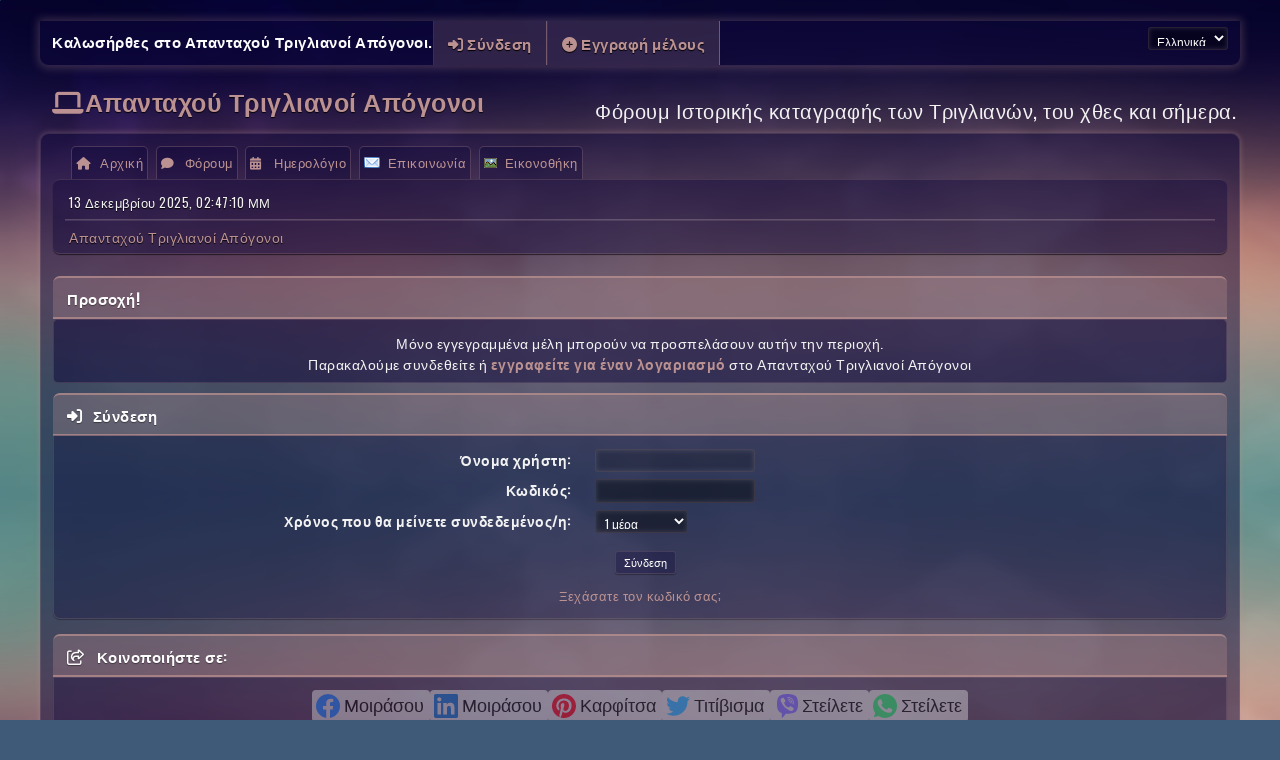

--- FILE ---
content_type: text/html; charset=UTF-8
request_url: https://triglianoi.gr/index.php?PHPSESSID=f889837a4c4b8ffb6ad85bf6d2adfd9b&action=profile;u=1136
body_size: 5319
content:
<!-- Google tag (gtag.js) -->
<script async src="https://www.googletagmanager.com/gtag/js?id=G-78JRVZRR7F"></script>
<script>
  window.dataLayer = window.dataLayer || [];
  function gtag(){dataLayer.push(arguments);}
  gtag('js', new Date());

  gtag('config', 'G-78JRVZRR7F');
</script>
﻿<!DOCTYPE html>
<html lang="el-GR">
<head>
	<meta charset="UTF-8">
	<link rel="preconnect" href="//cdn.jsdelivr.net">
	<link rel="preload" href="https://cdn.jsdelivr.net/npm/&#64;fortawesome/fontawesome-free&#64;6/css/all.min.css" as="style" onload="this.onload=null;this.rel='stylesheet'">
	<link rel="preload" href="https://cdn.jsdelivr.net/npm/@fancyapps/ui@4/dist/fancybox.css" as="style" onload="this.onload=null;this.rel='stylesheet'">
	<link rel="stylesheet" href="https://www.triglianoi.gr/Themes/Aurora_1/css/minified_96e93e48d9374c8019dd5b9b1f8229a2.css?smf216_1752240188">
	<link rel="stylesheet" href="https://cdn.jsdelivr.net/npm/@fancyapps/ui@4/dist/fancybox.css">
	<link rel="stylesheet" href="https://www.triglianoi.gr/Themes/Aurora_1/css/custom.css?smf216_1752240188">
	<link rel="stylesheet" href="https://use.fontawesome.com/releases/v6.4.0/css/all.css">
	<style>
	img.avatar { max-width: 100px !important; max-height: 100px !important; }
	
	.postarea .bbc_img, .list_posts .bbc_img, .post .inner .bbc_img, form#reported_posts .bbc_img, #preview_body .bbc_img { max-width: min(100%,450px); }
	
	.postarea .bbc_img, .list_posts .bbc_img, .post .inner .bbc_img, form#reported_posts .bbc_img, #preview_body .bbc_img { max-height: 550px; }
	
	</style>
	<script>
		var smf_theme_url = "https://www.triglianoi.gr/Themes/Aurora_1";
		var smf_default_theme_url = "https://www.triglianoi.gr/Themes/default";
		var smf_images_url = "https://www.triglianoi.gr/Themes/Aurora_1/images";
		var smf_smileys_url = "https://www.triglianoi.gr/Smileys";
		var smf_smiley_sets = "default,classic,aaron,akyhne,fugue,alienine";
		var smf_smiley_sets_default = "classic";
		var smf_avatars_url = "https://www.triglianoi.gr/avatars";
		var smf_scripturl = "https://www.triglianoi.gr/index.php?PHPSESSID=f889837a4c4b8ffb6ad85bf6d2adfd9b&amp;";
		var smf_iso_case_folding = false;
		var smf_charset = "UTF-8";
		var smf_session_id = "d0ffa9d31a0149e9150201dd9f6d1dc5";
		var smf_session_var = "cab5a511";
		var smf_member_id = 0;
		var ajax_notification_text = 'Φόρτωση...';
		var help_popup_heading_text = 'Λίγο χαμένος; ΑΣΕ με να εξηγήσω:';
		var banned_text = 'Λυπούμαστε επισκέπτης, έχετε αποκλειστεί από αυτό το φόρουμ!';
		var smf_txt_expand = 'Επέκταση';
		var smf_txt_shrink = 'Συρρίκνωση';
		var smf_collapseAlt = 'Απόκρυψη';
		var smf_expandAlt = 'Εμφάνιση';
		var smf_quote_expand = false;
		var allow_xhjr_credentials = false;
	</script>
	<script src="https://www.triglianoi.gr/Themes/default/scripts/jquery-3.6.3.min.js"></script>
	<script src="https://cdn.jsdelivr.net/npm/@fancyapps/ui@4/dist/fancybox.umd.js" defer></script>
	<script src="https://www.triglianoi.gr/Themes/Aurora_1/scripts/minified_23350f993600445348d330f61ba68f3d.js?smf216_1752240188"></script>
	<script src="https://www.triglianoi.gr/Themes/Aurora_1/scripts/minified_5798d94db1953b6176bd0d02518180c5.js?smf216_1752240188" defer></script>
	<script>
	var smf_you_sure ='Σίγουρα θέλετε να το κάνετε αυτό;';
	</script>
	<title>Σύνδεση</title>
	<meta name="viewport" content="width=device-width, initial-scale=1">
	<meta property="og:site_name" content="Απανταχού Τριγλιανοί Απόγονοι">
	<meta property="og:title" content="Σύνδεση">
	<meta name="keywords" content="Μετανάστευση από Τρίγλια, Απογόνους Τριγλιανών, Ιστορικές φωτογραφίες, Τρίγλιας, Τριγλιανά νέα, Φόρουμ Τριγλιανών, Τρίγλια, Τριγλιανοί Απόγονοι, Πολιτιστική κληρονομιά,  Ιστορία Τρίγλιας, Τριγλιανές οικογένειες, ">
	<meta property="og:description" content="Σύνδεση">
	<meta name="description" content="Σύνδεση">
	<meta name="theme-color" content="#557EA0">
	<meta name="robots" content="noindex">
		<link rel="stylesheet" href="https://fonts.googleapis.com/css?family=Oswald">
	<link rel="help" href="https://www.triglianoi.gr/index.php?PHPSESSID=f889837a4c4b8ffb6ad85bf6d2adfd9b&amp;action=help">
	<link rel="contents" href="https://www.triglianoi.gr/index.php?PHPSESSID=f889837a4c4b8ffb6ad85bf6d2adfd9b&amp;">
	<link rel="alternate" type="application/rss+xml" title="Απανταχού Τριγλιανοί Απόγονοι - RSS" href="https://www.triglianoi.gr/index.php?PHPSESSID=f889837a4c4b8ffb6ad85bf6d2adfd9b&amp;action=.xml;type=rss2">
	<link rel="alternate" type="application/atom+xml" title="Απανταχού Τριγλιανοί Απόγονοι - Atom" href="https://www.triglianoi.gr/index.php?PHPSESSID=f889837a4c4b8ffb6ad85bf6d2adfd9b&amp;action=.xml;type=atom">
</head>
<body id="chrome" class="action_profile">
<div id="footerfix">
	<div id="top_section">
		<div class="inner_wrap">
			<ul class="floatleft" id="top_info">
				<li class="welcome">
					Καλωσήρθες στο <strong>Απανταχού Τριγλιανοί Απόγονοι</strong>.
				</li>
				<li class="button_login">
					<a href="https://www.triglianoi.gr/index.php?PHPSESSID=f889837a4c4b8ffb6ad85bf6d2adfd9b&amp;action=login" class="open" onclick="return reqOverlayDiv(this.href, 'Σύνδεση', 'login');">
						<span class="main_icons login"></span>
						<span class="textmenu">Σύνδεση</span>
					</a>
				</li>
				<li class="button_signup">
					<a href="https://www.triglianoi.gr/index.php?PHPSESSID=f889837a4c4b8ffb6ad85bf6d2adfd9b&amp;action=signup" class="open">
						<span class="main_icons regcenter"></span>
						<span class="textmenu">Εγγραφή μέλους</span>
					</a>
				</li>
			</ul>
			<form id="languages_form" method="get" class="floatright">
				<select id="language_select" name="language" onchange="this.form.submit()">
					<option value="english">English</option>
					<option value="greek" selected="selected">Ελληνικά</option>
				</select>
				<noscript>
					<input type="submit" value="ΟΚ">
				</noscript>
			</form>
		</div><!-- .inner_wrap -->
	</div><!-- #top_section -->
	<div id="header">
		<h1 class="forumtitle"><i class="fa-solid fa-laptop"></i><a id="top" href="https://www.triglianoi.gr/index.php?PHPSESSID=f889837a4c4b8ffb6ad85bf6d2adfd9b&amp;">Απανταχού Τριγλιανοί Απόγονοι</a>
		</h1>
		<div id="siteslogan">Φόρουμ Ιστορικής καταγραφής των Τριγλιανών, του χθες και σήμερα.</div>
	</div>
	<div id="wrapper">
		<div id="upper_section">
			<div id="inner_section">
				<a class="menu_icon mobile_user_menu"></a>
				<div id="main_menu">
					<div id="mobile_user_menu" class="popup_container">
						<div class="popup_window description">
							<div class="popup_heading">Κύριο μενού
								<a href="javascript:void(0);" class="main_icons hide_popup"></a>
							</div>
							
					<ul class="dropmenu menu_nav">
						<li class="button_portal">
							<a href="https://www.triglianoi.gr/index.php?PHPSESSID=f889837a4c4b8ffb6ad85bf6d2adfd9b&amp;">
								<span class="main_icons home"></span><span class="textmenu">Αρχική</span>
							</a>
						</li>
						<li class="button_home">
							<a href="https://www.triglianoi.gr/index.php?PHPSESSID=f889837a4c4b8ffb6ad85bf6d2adfd9b&amp;action=forum">
								<span class="main_icons im_on"></span><span class="textmenu">Φόρουμ</span>
							</a>
						</li>
						<li class="button_calendar">
							<a href="https://www.triglianoi.gr/index.php?PHPSESSID=f889837a4c4b8ffb6ad85bf6d2adfd9b&amp;action=calendar">
								<span class="main_icons calendar"></span><span class="textmenu">Ημερολόγιο</span>
							</a>
						</li>
						<li class="button_contact">
							<a href="https://www.triglianoi.gr/index.php?PHPSESSID=f889837a4c4b8ffb6ad85bf6d2adfd9b&amp;action=contact">
								<img src="https://www.triglianoi.gr/Themes/default/images/contact.png" alt=""><span class="textmenu">Επικοινωνία</span>
							</a>
						</li>
						<li class="button_gallery subsections">
							<a href="https://www.triglianoi.gr/index.php?PHPSESSID=f889837a4c4b8ffb6ad85bf6d2adfd9b&amp;action=gallery">
								<img src="https://www.triglianoi.gr/Themes/default/images/gallery.png" alt=""><span class="textmenu">Εικονοθήκη</span>
							</a>
							<ul>
								<li>
									<a href="https://www.triglianoi.gr/index.php?PHPSESSID=f889837a4c4b8ffb6ad85bf6d2adfd9b&amp;action=gallery;sa=search">
										Αναζήτηση
									</a>
								</li>
								<li>
									<a href="https://www.triglianoi.gr/index.php?PHPSESSID=f889837a4c4b8ffb6ad85bf6d2adfd9b&amp;action=gallery;sa=stats">
										Στατιστικά
									</a>
								</li>
							</ul>
						</li>
					</ul><!-- .menu_nav -->
						</div>
					</div>
				</div>
				<div id="inner_wrap" class="hide_720">
					<div class="user">
						<time datetime="2025-12-13T12:47:10Z">13 Δεκεμβρίου 2025, 02:47:10 ΜΜ</time>
					</div>
					<hr class="clear">
				<div class="navigate_section">
					<ul>
						<li class="last">
							<a href="https://www.triglianoi.gr/index.php?PHPSESSID=f889837a4c4b8ffb6ad85bf6d2adfd9b&amp;"><span>Απανταχού Τριγλιανοί Απόγονοι</span></a>
						</li>
					</ul>
				</div><!-- .navigate_section -->
				</div>
			</div><!-- #inner_section -->
		</div><!-- #upper_section -->
		<div id="content_section">
			<div id="main_content_section">
	<div id="lp_layout">
		<div class="row">
			<div class="col-xs">
				<div>
				<div class="row">
					<div class="col-xs noup">
	<form action="https://www.triglianoi.gr/index.php?PHPSESSID=f889837a4c4b8ffb6ad85bf6d2adfd9b&amp;action=login2" method="post" accept-charset="UTF-8" name="frmLogin" id="frmLogin">
		<div class="login">
			<div class="cat_bar">
				<h3 class="catbg">Προσοχή!</h3>
			</div>
			<p class="information centertext">
				Μόνο εγγεγραμμένα μέλη μπορούν να προσπελάσουν αυτήν την περιοχή.<br>Παρακαλούμε συνδεθείτε ή <a href="https://www.triglianoi.gr/index.php?PHPSESSID=f889837a4c4b8ffb6ad85bf6d2adfd9b&amp;action=signup">εγγραφείτε για έναν λογαριασμό</a> στο Απανταχού Τριγλιανοί Απόγονοι
			<div class="cat_bar">
				<h3 class="catbg">
					<span class="main_icons login"></span> Σύνδεση
				</h3>
			</div>
			<div class="roundframe">
				<dl>
					<dt>Όνομα χρήστη:</dt>
					<dd><input type="text" name="user" size="20"></dd>
					<dt>Κωδικός:</dt>
					<dd><input type="password" name="passwrd" size="20"></dd>
					<dt>Χρόνος που θα μείνετε συνδεδεμένος/η:</dt>
					<dd>
							<select name="cookielength" id="cookielength">
								<option value="3153600">Χωρίς όριο</option>
								<option value="60">1 ώρα</option>
								<option value="1440" selected>1 μέρα</option>
								<option value="10080">1 εβδομάδα</option>
								<option value="43200">1 μήνας</option>
							</select>
					</dd>
				</dl>
				<p class="centertext">
					<input type="submit" value="Σύνδεση" class="button">
				</p>
				<p class="centertext smalltext">
					<a href="https://www.triglianoi.gr/index.php?PHPSESSID=f889837a4c4b8ffb6ad85bf6d2adfd9b&amp;action=reminder">Ξεχάσατε τον κωδικό σας;</a>
				</p>
			</div>
			<input type="hidden" name="cab5a511" value="d0ffa9d31a0149e9150201dd9f6d1dc5">
			<input type="hidden" name="f366e53" value="6c00a9d03a856c88bef4373fee97af91">
		</div><!-- .login -->
	</form>
	<script>
		document.forms.frmLogin.user.focus();
	</script>
					</div>
				</div>
				</div>
			</div>
		</div>
				<div class="row between-xs">
					<div class="col-xs-12" data-panel="footer">
			<aside id="block_5" class="block_likely"><div class="cat_bar"><h3 class="catbg"><i class="far fa-share-square" aria-hidden="true"></i> &Kappa;&omicron;&iota;&nu;&omicron;&pi;&omicron;&iota;ή&sigma;&tau;&epsilon; &sigma;&epsilon;:</h3></div><div class="roundframe noup"><div class="centertext likely_links"><div class="likely likely-big"><div class="facebook" tabindex="0" role="link" aria-label="Μοιράσου">Μοιράσου</div><div class="linkedin" tabindex="0" role="link" aria-label="Μοιράσου">Μοιράσου</div><div class="pinterest" tabindex="0" role="link" aria-label="Καρφίτσα">Καρφίτσα</div><div class="twitter" tabindex="0" role="link" aria-label="Τιτίβισμα">Τιτίβισμα</div><div class="viber" tabindex="0" role="link" aria-label="Στείλετε">Στείλετε</div><div class="whatsapp" tabindex="0" role="link" aria-label="Στείλετε">Στείλετε</div></div></div></div>
			</aside>
			<aside id="block_65" class="block_translator"><div class="cat_bar"><h3 class="catbg"><i class="fas fa-language" aria-hidden="true"></i> </h3></div><div class="roundframe noup"><div id="google_translate_element65" class="centertext noup"></div><script src="https://translate.google.com/translate_a/element.js?cb=googleTranslateElementInit"></script><script>
			    function googleTranslateElementInit() {
			        new google.translate.TranslateElement({
			            pageLanguage: "gr"
			        }, "google_translate_element65");
			    }
			</script></div>
			</aside>
					</div>
				</div>
	</div>
			</div><!-- #main_content_section -->
		</div><!-- #content_section -->
	</div><!-- #wrapper -->
</div><!-- #footerfix -->
	<div id="footer">
		<div class="inner_wrap">
		<ul>
			<li class="floatright"><a href="https://www.triglianoi.gr/index.php?PHPSESSID=f889837a4c4b8ffb6ad85bf6d2adfd9b&amp;action=help">Βοήθεια</a> | <a href="https://www.triglianoi.gr/index.php?PHPSESSID=f889837a4c4b8ffb6ad85bf6d2adfd9b&amp;action=agreement">Όροι και Κανόνες</a> | <a onclick="scrollTopAnimated(10)"  href="">Πάνω &#9650;</a></li>
			<li class="copyright"><a href="https://www.triglianoi.gr/index.php?PHPSESSID=f889837a4c4b8ffb6ad85bf6d2adfd9b&amp;action=credits" title="License" target="_blank" rel="noopener">SMF 2.1.6 &copy; 2025</a>, <a href="https://www.simplemachines.org" title="Simple Machines" target="_blank" class="new_win">Simple Machines</a><br /><a href="https://www.createaforum.com" target="_blank">Simple Audio Video Embedder</a>
			<div class="themecopyright"><a href="https://www.simplemachines.org/community/index.php?action=profile;u=218416">Aurora SMF Theme Made By : TwitchisMental</a></div>
			</li>
		</ul>
		</div>
	</div><!-- #footer -->
<script>
window.addEventListener("DOMContentLoaded", function() {
	function triggerCron()
	{
		$.get('https://www.triglianoi.gr' + "/cron.php?ts=1765630020");
	}
	window.setTimeout(triggerCron, 1);
		Fancybox.bind("[data-fancybox]", {
			Toolbar: {
				display: [
					{ id: "prev", position: "center" },
					{ id: "counter", position: "center" },
					{ id: "next", position: "center" },
					"zoom",
					"slideshow",
					"fullscreen",
					"thumbs",
					"close",
				],
			},
			l10n: {
				CLOSE: "Κλείσιμο",
				NEXT: "Επόμενο",
				PREV: "Προηγούμενο",
				MODAL: "Μπορείτε να κλείσετε αυτό το περιεχόμενο με το κλειδί ESC",
				ERROR: "Κάτι πήγε στραβά, δοκιμάστε ξανά αργότερα",
				IMAGE_ERROR: "Η εικόνα δεν βρέθηκε",
				ELEMENT_NOT_FOUND: "Το στοιχείο HTML δεν βρέθηκε",
				AJAX_NOT_FOUND: "Σφάλμα κατά τη φόρτωση του AJAX: Δεν βρέθηκε",
				AJAX_FORBIDDEN: "Σφάλμα κατά τη φόρτωση του AJAX: Απαγορευμένο",
				IFRAME_ERROR: "Σφάλμα κατά τη φόρτωση της σελίδας",
				TOGGLE_ZOOM: "Εναλλαγή επιπέδου ζουμ",
				TOGGLE_THUMBS: "Εναλλαγή μικρογραφιών",
				TOGGLE_SLIDESHOW: "Εναλλαγή παρουσίασης",
				TOGGLE_FULLSCREEN: "Εναλλαγή λειτουργίας πλήρους οθόνης",
				DOWNLOAD: "Κατεβάστε"
			}
		});
		if (typeof linkImages === "undefined") {
			let linkImages = document.querySelectorAll("a.bbc_link");
			linkImages && linkImages.forEach(function (item) {
				if (! item.textContent) {
					let imgLink = item.nextElementSibling;
					if (imgLink) {
						imgLink.classList.add("bbc_link");
						imgLink.removeAttribute("data-fancybox");
						imgLink.setAttribute("href", item.getAttribute("href"));
						imgLink.setAttribute("target", "_blank");
						item.parentNode.removeChild(item);
					}
				}
			});
		}
});
</script>
</body>
</html>

--- FILE ---
content_type: text/css
request_url: https://www.triglianoi.gr/Themes/Aurora_1/css/custom.css?smf216_1752240188
body_size: 8862
content:
body {
	background: #060233 url(../images/custom/background.png);
	font: 88%/150% "Oswald", "Segoe UI", "Helvetica Neue", "Nimbus Sans L", Arial, "Liberation Sans", sans-serif;
	color: rgb(242,242,242);
	background-size: cover;
    background-repeat: no-repeat;
	letter-spacing: 0.5px;
}

::selection {
  text-shadow: none;
  background: rgba(153, 212, 255, 0.3);
  color: rgba(0, 0, 0, 0.6);
}

a, a:visited {
	color: rgb(187, 146, 145);
}

h1, h2, h3, h4, h5, h6 {
    font-size: 1em;
    color: #eee;
}

strong, .strong {
    font-weight: bold;
    color: rgba(187, 146, 145, 0.4);
}

hr {
    border: none;
    margin: 12px 0;
    height: 2px;
    background: rgba(255,255,255,0.1);
    box-shadow: 0 1px 0 rgba(187, 146, 145, 0.2) inset;
}

input, button, select, textarea {
    color: #fcfcfc;
    font: 83.33%/150% "Oswald", "Segoe UI", "Helvetica Neue", "Nimbus Sans L", Arial, "Liberation Sans", sans-serif;
    background: rgba(0,0,0, 0.4);
    outline: none;
    border: 1px solid rgba(187, 146, 145, 0.2);
    vertical-align: middle;
    border-radius: 3px;
    box-shadow: 0px 0px 4px 1px rgba(255,255,255,0.1) inset;
    padding: 0.3em 0.4em;
}

input:hover, textarea:hover, button:hover, select:hover {
    outline: none;
    border: 1px solid rgba(187, 146, 145, 0.2);
	 background:rgba(0,0,0, 0.2);
}

input:focus, textarea:focus, button:focus, select:focus {
    outline: none;
    border: 1px solid rgba(187, 146, 145, 0.2);
	 background:rgba(0,0,0, 0.2);
}

select option {
    padding: 0 4px;
    background: rgba(13, 6, 58, 1);
    margin: 0;
}

select option:hover {
    padding: 0 4px;
    background: rgba(13, 6, 58, 0.5);
    margin: 0;
}

select option:focus {
    padding: 0 4px;
    background: rgba(13, 6, 58, 0.5);
    margin: 0;
}
fieldset legend {
    font-weight: bold;
    color: rgb(255,255,255);
    box-shadow: none;
    border: none;
    text-shadow: 0 1px 1px rgba(0,0,0,0.4);
}

fieldset.admin_group legend {
	background: #eaf1f4;
	border: 1px solid #cacdd3;
	padding: 1px 5px;
	border-radius: 3px;
	background: rgba(187, 146, 145, 0.3);
	border-top: 2px solid rgba(187, 146, 145,0.7);
	border-bottom: 2px solid rgba(187, 146, 145,0.7);
}
.dropmenu li ul, .top_menu, .dropmenu li li:hover, .button, .dropmenu li li:hover > a, .dropmenu li li a:focus, .dropmenu li li a:hover, #top_section, .quickbuttons > li, .quickbuttons li ul, .quickbuttons li ul li a:hover, .quickbuttons ul li a:focus, .inline_mod_check, .popup_window, #inner_section, .post_options ul, .post_options ul a:hover, .post_options ul a:focus, .notify_dropdown a:hover, .notify_dropdown a:focus {
    background: rgba(0,0,0,0.4);
}

/*Header and Top Section*/
#header { 
    max-width: 1200px;
    margin: 0 auto;
    width: 100%;
}

#top_section .inner_wrap, #wrapper, #header, #footer .inner_wrap {
    max-width: 1200px;
    margin: 0 auto;
    width: 100%;
}

#top_section {
    background: rgba(13,6,58,0.5);
    border-bottom: 1px solid rgba(187, 146, 145, 0.2);
    box-shadow: 0px 0px 10px 2px rgba(187, 146, 145, 0.3);
    clear: both;
	 margin: 0 auto;
	 max-width: 1200px;
	 border-radius: 0px 0px 9px 9px;
}

h1.forumtitle {
	font-size: 1.8em;
    font-family: "Oswald", "Tahoma", sans-serif;
    color: rgb(187,146,145);
}

h1.forumtitle a {
    color: rgb(187,146,145);
    text-shadow: 0 1px 1px rgba(0,0,0, 0.9);
	font-weight: 700;
	text-decoration: none;
}

h1.forumtitle a:hover {
    color: rgba(207,194,237,0.5);
    text-shadow: 0 1px 1px rgba(0,0,0, 0.9);
	font-weight: 700;
	text-decoration: none;
}

/*wrapper and Board Index */

#wrapper {
    background: rgba(13,6,58,0.5);
    border: 1px solid rgba(187, 146, 145, 0.2);
    border-radius: 9px;
    box-shadow: 0px 0px 5px 1px rgba(187, 146, 145, 0.3);
}

#upper_section {
    padding: 2px 0px 0px 0px;
}

#inner_section {
    background: transparent;
    padding: 10px 0px 2px 0px;
    border-radius: 0px;
}

#inner_wrap {
    padding: 12px 12px 20px 12px;
    background: rgba(13,6,58,0.4);
    margin: 0px 12px 0 12px;
    border-top: 1px solid rgba(187, 146, 145, 0.2);
	 border-bottom: 1px solid rgba(187, 146, 145, 0.2);
    border-radius: 7px;
    box-shadow: 0px 1px 1px rgba(0,0,0,0.3);
}

#inner_wrap {
	display: block;
    padding: 12px 12px 20px 12px;
    background: rgba(13,6,58,0.4);
    margin: 0px 12px 0 12px;
    border-top: 1px solid rgba(187, 146, 145, 0.2);
	border-bottom: 1px solid rgba(187, 146, 145, 0.2);
    border-radius: 7px;
    box-shadow: 0px 1px 1px rgba(0,0,0,0.6);
}

#inner_wrap .news {
  padding: 0 0 8px 1ch;
  font-size: 0.9em;
  display: block;
  align-items: baseline;
  max-width: 50%;
  float: right;
  clear: right;
}

.user {
	display: block;
    width: 50%;
    float: left;
    overflow: auto;
    padding: 0 4px 6px 4px;
    font-size: 0.9em;
    text-shadow: 0 1px 1px rgb(0, 0, 0.9);
}

.info .subject {
    font-weight: 600;
    font-size: 1.1em;
    color: rgb(187, 146, 145);
    text-shadow: 0px 1px 1px rgba(0,0,0, 0.2);
}

.popup_content, .up_contain {
	background: rgba(0,0,0,0.4);
}

#main_content_section {
    padding: 20px 12px 16px 12px;
}

.main_container {
    margin-bottom: 20px;
    background: rgba(13,6,58,0.3);
    padding: 16px;
    border: 1px solid rgba(187, 146, 145, 0.2);
    border-radius: 7px;
	box-shadow: 0px 1px 1px rgba(0,0,0,0.3);
}

.up_contain {
    overflow: hidden;
    border: 1px solid rgba(187, 146, 145, 0.2);
    margin: 0 0 0 0;
    display: flex;
    flex-wrap: wrap;
    background: rgba(0,0,0,0.2);
	box-shadow: 0px 1px 1px rgba(0,0,0,0.3);
}

.up_contain:hover {
	overflow: hidden;
    border: 1px solid rgba(187, 146, 145, 0.2);
    margin: 0 0 0 0;
    display: flex;
    flex-wrap: wrap;
    background: rgba(0,0,0,0.1);
    background: linear-gradient(180deg, rgba(0,0,0,0.1) 0%, rgba(0,0,0,0.2) 100%);
}

#upshrink_stats {
    margin: 0;
    background: rgba(0,0,0,0.2);
    border-left: 1px solid rgba(187, 146, 145, 0.2);
    border-right: 1px solid rgba(187, 146, 145, 0.2);
    border-bottom: 1px solid rgba(187, 146, 145, 0.2);
    border-top: none;
	box-shadow: 0px 1px 1px rgba(0,0,0,0.3);
}

.children {
    border-top: 2px solid rgba(187, 146, 145, 0.3);
    padding: 5px;
    width: 100%;
    background: rgba(0,0,0,0.35);
}

.roundframe {
    margin: 10px 0 0 0;
    padding: 12px 16px;
    background: rgba(13,6,58,0.3);
    border: 1px solid rgba(187, 146, 145, 0.2);
    border-radius: 7px;
    box-shadow: 0px 1px 1px rgba(0,0,0,0.3);
    overflow: auto;
}

.descbox {
    padding: 7px 10px 7px 10px;
    margin: 6px 0;
    border: 1px solid rgba(0, 0, 0, 0.3);
}

/* Those collapse and expand icons are wonderful. */
/* Those collapse and expand icons are wonderful. */
.toggle_up::before, .toggle_down::before {
    width: 28px;
    height: 17px;
    display: inline-block;
    background: transparent url(../images/custom/collapse.png) no-repeat 0 0 / 28px;
    overflow: hidden;
    content: '';
    vertical-align: middle;
    margin: 0px 5px 0 5px;
    border: none;
    border-radius: 3px;
    box-shadow: none;
    transition: background-color 0.25s;
    padding: 0;
}
.toggle_down::before {
    background: transparent url(../images/custom/expand.png) no-repeat 0 0 / 28px;
	box-shadow: none;
}

.toggle_up:hover:before, .toggle_down:hover:before {
	background-color: transparent;
	box-shadow: none;
	transition: background-color 0.25s;
}

div.cat_bar {
    background: rgba(187, 146, 145, 0.3);
    border-top: 2px solid rgba(187, 146, 145,0.7);
    border-bottom: 2px solid rgba(187, 146, 145,0.7);
    padding: 0;
    border-radius: 7px 7px 0px 0px;
	padding: 0px 12px 8px 12px;
    box-shadow: none;
    text-shadow: 0px 1px 1px rgba(0,0,0, 0.8);
}

h3.catbg, h3.catbg a {
	color: #fcfcfc;
    text-shadow: 0px 1px 1px rgba(0,0,0, 0.4);
	font-size: 1.1em;
    font-family: "Oswald", sans-serif;
}

h3.catbg a:hover {
    color: #fcfcfc;
	text-shadow: 0px 1px 1px rgba(0,0,0, 0.4);
}

.cat_bar h3 {
    padding: 10px 0px 0px 2px;
}

.cat_bar h3 span.catarrow::after {
    content: ' \2794';
}

.cat_bar .desc {
	display: inline;
    color: #fcfcfc;
    font-size: 1.1em;
    line-height: 1.5em;
    font-weight: 400;
    margin: 0px 0px 0px 8px;
    text-shadow: 0px 1px 1px rgba(0,0,0,0.4);
}

.title_bar {
    background: rgb(187, 146, 145, 0.3);
    border-top: 2px solid rgba(187, 146, 145,0.7);
    border-bottom: 2px solid rgba(187, 146, 145,0.7);
	border-left: none;
	border-right: none;
    color: #fcfcfc;
    border-radius: 7px 7px 0px 0px;
    margin: 5px 0 0 0;
}

h3.titlebg, h4.titlebg, .titlebg {
    background: none;
    color: #fcfcfc;
    font-family: "Oswald", "Tahoma", sans-serif;
    font-weight: 700;
	font-size: 1.2em;
    overflow: hidden;
    padding: 9px 12px 9px 12px;
    text-shadow: none;
}

h3.subbg, h4.subbg, .subbg {
    background: none;
    color: #fcfcfc;
    font-family: "Oswald", "Tahoma", sans-serif;
    font-weight: 700;
	font-size: 1.1em;
    overflow: hidden;
    padding: 9px 12px 9px 12px;
    text-shadow: none;
}

.title_bar a {
    color: #fcfcfc;
	text-shadow: 0 1px 1px rgba(0,0,0,0.4);
}

.sub_bar {
    border-bottom: 1px solid rgba(187, 146, 145, 0.2);
    text-shadow: none;
    background: none;
    box-shadow: none;
    clear: both;
}

.subbg a {
    background: none;
    color: rgb(187, 146, 145);
    text-decoration: none;
	text-shadow: 0 1px 1px rgba(0,0,0,0.4);
}

#info_center .sub_bar {
    border-top: 1px solid rgba(187, 146, 145, 0.2);
}

#topic_icons .information {
	border-top: 1px solid rgba(187, 146, 145, 0.2);
}
#topic_icons .information {
  font-size: 1.1em;
  border-radius: 4px;
}

/* Board Index Changes */
.boardindex_table .board_icon {
    width: 80px;
}

.boardindex_table .info {
    width: calc(70% - 80px);
}

.board_icon, .info, .board_stats, .lastpost {
    display: inline-block;
    align-self: center;
}

.board_stats {
    font-size: 0.9em;
    margin: 0 0 0 auto;
    text-align: left;
    width: max-content;
    padding: 4px 10px;
}

.board_stats.centertext {
	background: rgba(255,255,255,0.1);
}


.boardindex_table .board_stats {
    padding: 0;
}

.boardindex_table .board_stats p {
    border: 1px solid rgba(187,146,145,0.2);
    display: inline-block;
    overflow: hidden;
    white-space: nowrap;
    font-weight: 700;
    background: rgba(13,6,58,0.2);
    padding: 2px 8px;
    vertical-align: middle;
	 margin-bottom: 0px;
}

.board_statspinfo {
	 border: 1px solid rgba(187,146,145,0.2);
    display: inline-block;
    overflow: hidden;
    white-space: nowrap;
    font-weight: 700;
    background: rgba(13,6,58,0.2);
    padding: 2px 8px;
    vertical-align: middle;
	 margin-bottom: 0px;
	}

.info {
    overflow: hidden;
    overflow-wrap: break-word;
    padding: 5px 5px 5px 0;
    flex-grow: 1;
}

.lastpost {
    width: 30%;
    font-size: 1em;
	padding-right: 6px;
    padding-top: 0px;
	text-align: right;
	margin: 0px
}

/*Message Index Stuff*/

#messageindex .information {
    border-top: 1px solid rgba(187, 146, 145, 0.2);
	background: rgba(13,6,58,0.5);
}

.messageindexcontainer {
	margin: 0px;
	padding: 4px 14px 14px 14px;
	border: 1px solid rgba(187, 146, 145, 0.2);
	background: rgba(13,6,58,0.3);
	border-radius: 7px;
	box-shadow: 0px 1px 1px rgba(0,0,0,0.3);
}

#description_board, .filter_row {
    padding: 8px 10px;
    border-radius: 6px 6px 0 0;
    border-bottom: none;
    box-shadow: none;
    background: rgba(13,6,58,0.3);
}

#display_head {
    clear: both;
    margin: -7px 0 5px 0;
}
.information {
    background: rgba(13,6,58,0.5);
    overflow: auto;
    padding-bottom: .5em;
    border: 1px solid rgba(187, 146, 145, 0.2);
    border-radius: 5px;
    margin: 0 0 10px 0;
    padding: 12px 9px 8px 9px;
}

#ic_recentposts td {
    border-top: 1px solid rgba(187, 146, 145, 0.2);
    padding: 0 4px 0 0;
    vertical-align: top;
}

/* Footer */

#footer {
    background: rgba(187, 146, 145, 0.2);
    border-top: 1px solid rgba(187, 146, 145, 0.2);
    margin: 4em 0 0 0;
    padding: 10px 6px;
    flex: none;
    box-shadow: 0px 0px 1px 1px rgba(0,0,0,0.3);
    border-radius: 0px 0px 9px 9px;
}

#footer li, #footer p, #footer a {
    font-size: 0.9em;
    color: rgb(187, 146, 145);
}

#footer li.copyright {
    font-family: "Oswald", Verdana, sans-serif;
}

/* Main Menu */
/* Styles for the standard dropdown menus.
------------------------------------------------------- */

#main_menu {
	margin: 0px 0px 0px 28px;
}

.generic_menu {
    margin: 0px;
}

.dropmenu {
    position: relative;
}
#top_info {
	position: relative;
	padding: 0;
	font-family: "Oswald", "Tahoma",sans-serif;
   font-size: 1.2em;
   font-weight: 700;
	margin-left: 12px;
   display: flex;
}

/* Level 1 button background. */
.dropmenu > li {
	display: inline-block;
	margin: 0 2px 0 2px;
	font-size: 0.9em;
	line-height: 1.9em;
}

#top_info > li {
	display: inline-block;
	margin: 0px;
	font-size: 0.9em;
	line-height: 1.9em;
	border-right: 1px solid rgba(187,146,145,0.6);
   border-left: 1px solid rgba(187,146,45,0.3);
}
/* Disable default focus outlines */
.dropmenu a {
	outline: 0;
}
/* For cases where we want to spotlight something specific to an item, e.g. an amount */


.amt {
    margin-left: 3px;
    padding: 0 5px;
    color: #fff;
    background: rgba(187, 146, 145, 0.4);
    border-radius: 100%;
    border: rgba(187, 146, 145, 0.3);
    box-shadow: 0px 0px 1px 1px rgba(0,0,0,0.3);
}
.dropmenu li .active .amt, #top_info li .active .amt {
	background: rgba(0, 0, 0, 0.2);
	color: inherit;
}
#top_info .top_menu.visible {
	display: block;
}

#profile_menu_top > img.avatar {
    height: 18px;
    width: 18px;
    margin: 4px 5px 0 0;
    float: left;
}

#profile_menu {
  background: rgba(13,6,58,0.9);
}
/* Needed for new PM notifications. */
.dropmenu li strong {
	color: #333;
}

.dropmenu li a {
    padding: 4px;
    display: block;
    border: 1px solid rgba(187,146,145,0.3);
	border-bottom: none;
    border-radius: 5px 5px 0 0;
    background: rgba(13,6,58,0.4);
}

#top_info > li > a {
    color: rgb(252,252,252);
    background: rgb(187, 146, 145, 0.4);
    padding: 8px 14px;
	display: block;
	border: none;
	border-radius: 0px;
	text-shadow: 0 1px 1px rgba(0,0,0,0.4);
}

#top_info > li > a > .amt {
    position: absolute;
    right: 3px;
    top: 3px;
}

#top_info > li > a > .amt {
    display: inline-block;
    width: 16px;
    height: 16px;
    line-height: 16px;
    border-radius: 100%;
    text-align: center;
    font-size: 11px;
}

#top_info > li {
    position: relative;
}

#top_info > li.welcome {
    border: none;
}


.fa-user::before {
    content: "\f007";
}
/* Level 1 active button. */
.dropmenu a.active {
	color: #fff;
	font-weight: bold;
	border-color: rgba(187, 146, 145, 0.3);
	background: rgb(187, 146, 145, 0.3);
	text-shadow: 0 0 2px #000;
}

#top_info a.hover {
	color: #fff;
	font-weight: bold;
	border: none;
	background: rgb(187, 146, 145, 0.2);
	text-shadow: 0 0 2px #000;
}
#top_info a.active {
	color: #fff;
	font-weight: bold;
	border: none;
	background: rgb(187, 146, 145, 0.2);
	text-shadow: 0 0 2px #000;
}
/* Level 1 hover effects. */
.dropmenu > li:hover > a, .dropmenu > li > a:focus {
	background: rgb(187, 146, 145, 0.3);
	border: 1px solid rgba(187, 146, 145, 0.2);
	border-bottom: none;
	color: #fff;
	cursor: pointer;
	text-decoration: none;
	box-shadow: 0 4px 4px rgba(255, 255, 255, 0.1) inset;
	text-shadow: 0 0 2px #000;
	transition: background-color 0.25s;
}
#top_info > li:hover > a, #top_info > li > a:focus, #top_info > li > a.open {
   background: rgb(187, 146, 145, 0.2);
	border: none;
	color: rgba(187, 146, 145,1);
	cursor: pointer;
	text-decoration: none;
	box-shadow: none;
	text-shadow: 0 1px 1px #000;
	transition: background-color 0.25s;
}
/* Level 1 active button. */
.dropmenu li a.active:hover, .dropmenu li:hover a.active {
    background: rgb(187, 146, 145, 0.4);
	border: 1px solid rgba(187, 146, 145, 0.2);
	border-bottom: none;
	color: #fff;
	box-shadow: 0 5px 5px rgba(255, 255, 255, 0.2) inset;
	text-shadow: none;
}

/* Levels 2 and 3 submenu wrapper. */
.dropmenu li ul {
	z-index: 90;
	position: absolute;
	display: none;
	min-width: 18.2em;
	padding: 0.5em;
	font-weight: normal;
	border: 1px solid rgba(187, 146, 145, 0.2);
	border-radius: 4px;
	box-shadow: 3px 3px 4px rgba(0, 0, 0, 0.3);
	background: rgba(13,6,58,0.5);
}

.top_menu {
	z-index: 90;
	position: absolute;
	display: none;
	min-width: 18.2em;
	padding: 0.5em;
	font-weight: normal;
	border-radius: 0px 0px 7px 7px;
	box-shadow: 1px 1px 1px rgba(0, 0, 0, 0.9);
	background: rgba(13,6,58,0.5);
	border: 1px solid rgba(187,146,145,0.3);
}
/* Level 2 link background. */
.dropmenu li li {
	margin: 0;
	padding: 0;
	width: 17em;
	font-size: 1em;
	border-radius: 3px;
	border: 1px solid transparent;
}
/* Necessary to allow highlighting of 1st level while hovering over submenu. */
.dropmenu li:hover li a {
	background: none;
	padding: 0 9px;
	color: rgba(187, 146, 145);
	border: none;
	line-height: 2.2em	
}

.dropmenu li li a {
	background: none;
	padding: 0 9px;
	color: rgba(187, 146, 145, 0.9);
	border: none;
	line-height: 2.2em;
	text-shadow: 0 1px 1px rgba(0,0,0,0.9);
}

.dropmenu li li a > img {
	vertical-align: middle;
}
/* The profile/pm menus are declared off .dropmenu li ul for consistency but have other characteristics. */
.top_menu {
	min-width: 25em;
}
.top_menu .login {
	width: 100%;
}
.top_menu .login dt {
	text-align: left;
	width: 55%;
}
.top_menu .login dd {
	width: 43%;
}
.top_menu .login input {
	width: 90%;
}
/* Note: The next declarations are for keyboard access with js disabled. */
.dropmenu ul a:focus, .dropmenu ul ul a:focus {
	margin-left: 9990px;
	border: none;
	width: 17em;
}
.dropmenu ul ul a:focus {
	margin-left: 19950px;
}
/* Cancel those for hover and/or js access. */
.dropmenu ul li:hover a:focus, .dropmenu ul li a:focus {
	margin-left: 0;
	width: auto;
}
/* Level 3 submenu wrapper positioning. */
.dropmenu li ul ul {
	margin: -2em 0 0 15.3em;
}
/* Level 3 maintains font-size the same as Level 2. */
.dropmenu li li li a {
	font-size: 1em;
}
/* Levels 2 and 3 hover effects. */
.dropmenu li li:hover {
	border: none;
}

.dropmenu li li:hover > a, .dropmenu li li a:focus, .dropmenu li li a:hover {
	color: rgba(187, 146, 145);
	text-decoration: none;
	border: 1px solid rgba(187, 146, 145, 0.2);
	border-radius: 5px;
}
/* Reposition Level 2 submenu as visible on hover. */
.dropmenu li:hover ul {
	display: block;
}
/* Hiding Level 3 submenu off hover. */
.dropmenu li:hover ul ul, .dropmenu li ul ul, .dropmenu li:hover ul ul ul, .dropmenu li ul ul ul {
	left: -9999px;
}
/* Reposition as visible on hover. */
.dropmenu li li:hover ul, .dropmenu li li ul {
	left: -14px;
}
.dropmenu li li.subsections > a::after {
	position: absolute;
	padding: 5px 0;
	right: 10px;
	font: 83.33%/150% Arial, sans-serif;
	content: "\25ba";
}
/* Highlighting of current section */
.dropmenu li li a.chosen {
	font-weight: bold;
}

/* The extra menu rows for admin sections, etc. */
#adm_submenus {
	margin: 0px 0px 0px 0px;
	overflow: hidden;
}

#taskpad .button, #admin_form_wrapper {
  margin: 0px 0 5px 0;
}

/* Well some of them has different gradient effect on hover */
.button:hover, #search_form .button:hover, .quickbuttons li:hover {
	background: rgba(0,0,0,0.2);
	transition: background-color 0.25s;
}

#languages_form, #search_form {
    padding: 6px 0;
	margin-right: 12px;
}

.pm_unread, .alerts_unread {
	margin-top: 5px;
	border-top: 1px solid rgb(187, 146, 145);
}

.profile_user_links li {
    font-size: .8rem;
    line-height: 2em;
    text-indent: 0px;
    hyphens: auto;
    padding-left: 24px;
}

/* Styles for the standard button lists.
------------------------------------------------------- */
.buttonlist, .buttonrow, .pagelinks {
	z-index: 100;
	padding: 5px 0 5px 0;
	margin: 5px 0 5px 0;
}
.button, .quickbuttons > li > a, .inline_mod_check, a.button:visited{
	display: inline-block;
	padding: 0 8px;
	color: #fff;
	font-size: 0.7rem;
	line-height: 2em;
	text-transform: uppercase;
	cursor: pointer;
	height: calc(2em + 2em * (0.9 - 0.85)); /* "input" font size minus ".button" font size */
	border: 1px solid rgba(187, 146, 145, 0.2);
	border-radius: 3px;
	box-shadow: none;
	box-sizing: border-box;
	vertical-align: middle;
}
.button{
	background: rgba(13,6,58,0.3);
    box-shadow: 0px 1px 1px rgba(0,0,0,0.3);
}
.pagesection .button {
	color: #fcfcfc;
}
.button:not(:first-child) {
	margin-left: 4px;
}
.button:hover, .button:focus {
	background: rgba(13,6,58,0.5);
	color: #fff;
	border: 1px solid rgba(187, 146, 145, 0.2);
	box-shadow: 0px 3px 3px rgba(255,255,255,0.1)inset;
	text-decoration: none;
}
.button:hover, .button:focus {
	color: #fff;
}
.quickbuttons > li:hover > a, .quickbuttons > li > a:focus {
    background: rgba(0,0,0,0.2);
	color: #fff;
	border: 1px solid rgba(187, 146, 145, 0.2);
	box-shadow: 0px 3px 3px rgba(255,255,255,0.1)inset;
	text-decoration: none;
}
/* the active one */
.button.active {
	background: rgba(13,6,58,0.5);
	color: #fff;
	font-weight: bold;
	border: 1px solid rgba(187, 146, 145, 0.2);
	text-shadow: 0 0 1px #000;
}
.button.active:hover, .button.active:focus {
	color: #fff;
	background: rgba(13,6,58,0.5);
	box-shadow: 0px 3px 3px rgba(255,255,255,0.1)inset;
}
.cat_bar .button {
	box-shadow: none;
}

.pagesection .button {
    color: #fff;
}
/* In a .buttonrow, the buttons are joined together */
.buttonrow {
	margin: 0 5px;
}
.buttonrow .button {
	display: table-cell;
	border-radius: 0;
}
.buttonrow .button:first-child {
	border-radius: 3px 0 0 3px;
}
.buttonrow .button:last-child {
	border-radius:  0 3px 3px 0;
}
/* in a titlebg, the buttonlist is of small height */
.titlebg .buttonlist {
	margin: 0;
	padding: 0;
}
#topic_container .windowbg {
    background: rgba(0,0,0,0.2);
	 border: 1px solid rgba(187, 146, 145, 0.2);
    border-top: none;
    display: flex;
    box-shadow: none;
    border-radius: 0;
    padding: 0;
    margin: 0;
    overflow: hidden;
}
.generic_list_wrapper, .windowbg, .approvebg, .approvebg2 {
    background: rgba(0,0,0,0.2);
    margin: 12px 0 0 0;
    padding: 12px 16px;
    border: 1px solid rgba(187, 146, 145, 0.2);
    border-radius: 6px;
    box-shadow: 0 -2px 2px rgba(0, 0, 0, 0.1);
    overflow: auto;
}
.windowbg:nth-of-type(2n), .bg.even {
    background: rgba(0,0,0,0.2);
}

.windowbg:nth-of-type(2n+1), .bg.odd {
    background: rgba(0,0,0,0.2);
}

.windowbg.locked {
    background: rgba(0,0,0,0.4) !important;
}

.windowbg.sticky {
    background: rgba(0,0,0,0.4) !important;	
}
.windowbg.approvetopic {
  background: rgba(255, 0, 0, 0.3) !important;
}
.windowbg.approvepost {
  background: rgba(255, 0, 0, 0.3) !important;
}
.windowbg:target {
  background: rgba(0,0,0,0.4);
}
tr.windowbg:hover {
  background: rgba(0,0,0,0.4);
}
/* Colors for background of posts requiring approval */
.approvebg {
	color: #fff;
	background: rgba(255, 0, 0, 0.3);
}
.approvebg2 {
	color: #fff;
	background: rgba(255, 0, 0, 0.3);
}
.new_posts, a.new_posts{
    display: inline-block;
    position: relative;
    top: -1px;
    padding: 0 4px;
    background: rgb(187, 146, 145);
    color: rgb(255,255,255);
    font: 12px "Oswald", verdana, sans-serif;
    border-radius: 2px;
    opacity: 1;
	text-shadow: 0px 1px 1px rgb(0,0,0)
}

.new_posts:hover, .new_posts:focus {
    background: rgb(187, 146, 145);
	text-shadow: 0px 1px 1px rgb(0,0,0)
} 

.signature, .attachments, .under_message, .custom_fields_above_signature, .custom_fields_below_signature {
    border-top: 1px solid rgba(255,255,255,0.2);
    box-shadow: none;
}
h3.profile_hd {
    background: none;
    padding: 8px 0 8px 50px;
}

#detailedinfo dt, #tracking dt {
  width: 35%;
  margin: 0 0 3px 0;
  font-weight: bold;
  color: rgb(252,252,252);
}
/* Post Area */

/* ---------------------------------------------------- */
/* Adjust parent .windowbg for better looks of content. */
#forumposts .windowbg,
#forumposts .approvebg,
#personal_messages .windowbg {
    padding: 0;
}
/* -------------------- */
/* Grid parent element. */
/* -------------------- */
.post_wrapper {
    display: -ms-grid;
    display: grid;
    grid-template-columns: 175px minmax(0,calc(100% - 32px));
    grid-auto-rows: 1fr -webkit-min-content;
    grid-auto-rows: 1fr min-content;
}
/* ---------------------- */
/* You need to kill this! */
.post_wrapper::after {
    display: none;
}
/* ----------------- */
/* First grid child. */
.poster {
    grid-column: 1 / 2;
    grid-row: 1 / 3;
    width: 175px;
    padding: 10px 0 10px 15px;
	background: rgba(0,0,0,0.2);
	border-radius: 5px;
}
/* ------------------ */
/* Second grid child. */
.postarea {   
    grid-column: 2 / 3;
    grid-row: 1 / 2;
    /* Set to flex parent. */
    display: -webkit-box;
    display: flex;
    -webkit-box-orient: vertical;
    -webkit-box-direction: normal;
        -ms-flex-direction: column;
            flex-direction: column;
    margin: 0;
    padding: 10px 15px 0 10px;
}
/* ----------------- */
/* Third grid child. */
.moderatorbar {
    grid-column: 2 / 3;;
    grid-row: 2 / 3;
    margin: 0;
    padding: 0 15px 10px 10px;
}
/* --------------------- */
/* End of grid children. */
/* --------------------- */
/* Start flex children. */
/* -------------------- */
/* General reset. */
.postarea > div {
    -webkit-box-flex: 0;
            flex: none;
}
/* ------------------ */
/* Second flex child. */
.postarea > .post {
    -webkit-box-flex: 1;
            flex: 1 0 auto;
	background: rgba(255,255,255,0.1);
	border-radius: 0px 0px 7px 7px;
}
/* ----------------- */
/* Third flex child. */
.postarea > .attachments {
    /* Changed position to #4. */
    /* Attachments are now beneath buttons. */
    -webkit-box-ordinal-group: 5;
            order: 4;
    margin: 0;
}
/* ------------------ */
/* Fourth flex child. */
.postarea > .under_message {
    /* Changed position to #3. */
    /* Buttons are now above attachments. */
    -webkit-box-ordinal-group: 4;
            order: 3;
	border-top: none;
}
/* ------------------ */
/* End flex children. */
/* ------------------ */

/* ----------------------------------- */
/* Responsive code for mobile. */
/* Post & PM templates, media queries. */
@media screen and (max-width: 720px) {
    .pagesection.top {
        display: block !important;
    }
    #forumposts #new::after {
        margin-left: calc(50% - 16px);
    }
    .post_wrapper {
        display: block;
    }
    .poster {
        width: auto;
        min-height: 65px;
        padding: 10px 10px 5px;
    }
    .poster::after {
        display: block;
        clear: both;
        content: '';
    }
    .poster h4, .poster .user_info {
        margin-left: 60px;
    }
    .poster li.avatar {
        display: block !important;
        float: left;
        width: 50px;
        margin: -1.4em 0 0 -60px;
        text-align: center;
    }
    .poster img.avatar {
        max-height: 50px !important;
        max-width: 50px !important;
    }
    .poster li {
        padding-right: 4px;
        vertical-align: bottom;
    }
    .poster .icons {
        padding: 0 4px 0 0;
    }
    .poster .blurb {
        display: none;
    }
}

.avatar {
    background: transparent;
    border-radius: 34px;
}

#display_head span {
    margin: 0px 3px 0px 3px;
}

.keyinfo h5 {
    padding: 2px 0 2px 0;
    line-height: 1.5em;
    font-size: 0.9em;
    background: rgba(13,6,58,0.4);
    background: linear-gradient(180deg, rgba(13,6,58,0.4) 0%, rgba(13,6,58,0.8) 100%);
    text-shadow: 0px 2px 2px rgba(0,0,0,0.8);
}

.keyinfo h5 a, .keyinfo h5 a strong {
    color: rgba(187,146,145,0.9);
	text-shadow: 0px 2px 2px rgba(0,0,0,0.8);
}

.keyinfo .postinfo a, .keyinfo .postinfo a strong {
    color: rgba(187,146,145,0.9);
	text-shadow: 0px 2px 2px rgba(0,0,0,0.8);
}

.poster h4, .poster h4 a, .poster li:hover h4 a, .poster h4 a:hover .poster li h4 a, .poster h4 a:focus {
    color: rgba(187,146,145,0.9);
	text-shadow: 0px 2px 2px rgba(0,0,0,0.8);
}

.current_page {
    padding: 0 4px 0 2px;
    color: rgba(187,146,145,0.4);
    font-family: verdana, sans-serif;
    font-weight: bold;
}

.inner {
    padding: 7px 8px 2px 2px;
    margin: 0;
    border-top: 1px solid rgba(255,255,255,0.2);
    box-shadow: none;
    min-height: 85px;
    word-wrap: break-word;
    overflow-wrap: break-word;
}

.post_options ul a {
    display: block;
    width: 12em;
    padding: 0 6px;
    line-height: 2.2em;
    text-decoration: none;
    border: 1px solid transparent;
    border-radius: 3px;
}

.post_options ul a:hover {
    border: solid 1px rgb(255,255,255,0.2);
}

.quickbuttons > li > a {
	background: rgba(13,6,58,0.3);
}

.quickbuttons > li > a:hover {
	background: rgba(13,6,58,0.5);
}

.post_options ul {
    display: none;
    position: absolute;
    top: 100%;
    right: -1px;
    z-index: 90;
    padding: 6px;
    background: rgb(255, 255, 255);
    font-weight: normal;
    text-align: left;
    border: solid 1px rgb(255,255,255,0.2);
    border-radius: 4px 0 4px 4px;
    box-shadow: 2px 3px 3px rgba(0, 0, 0, 0.2);
}
/* Welcome Guest */
.welcome {
    padding: 8px 0 8px 0px;
    color: #fcfcfc;
	font-family: "Tahoma",sans-serif;
    font-size: 1.2em;
	font-weight: 700;
	margin-left: 12px;
}

.welcome strong {
	color: #fcfcfc;
	font-weight: 700;
}

.welcome a:link {
	 color: rgb(252,252,252);
    background: rgb(187, 146, 145, 0.3);
    padding: 9px;
	 text-decoration: none;
	 text-shadow: 2px 2px 2px rgba(0,0,0,.2);
	 transition: background-color 0.25s;
}
.welcome a:visited {
	 color: rgb(252,252,252);
    background: rgb(187, 146, 145, 0.3);
	 text-decoration: none;
}

.welcome a:hover{
	 color: rgb(252,252,252,0.9);
    background: rgb(187, 146, 145, 0.2);
	 text-decoration: none;
}


/* Other Mobile Stuff*/

@media screen and (max-width: 720px) {
	.lastpost {
    background: rgba(0,0,0,0.35);
    background: rgba(0,0,0,0.35);
    font-size: 1em;
    padding-top: 0px;
	text-align: left;
    width: 100%;
    padding: 0;
	display: block;
	min-height: 2em;    
}
	
	.up_contain .lastpost {
    border-top: 2px solid rgba(187, 146, 145, 0.3)!important;
}
}

@media (min-width: 721px) and (max-width: 855px) {
    .lastpost {
		margin: 0px!important;
	}
	.board_stats {
		display: block!important;
		margin: 0!important;
	}
	.board_statspinfo {
		display: block!important;
	}
	#alerts .alert_time {
		display: none;
	}
	#alerts .alert_inline_time {
		display: block;
	}
}

/* Pop Out Window*/


.popup_window {
    position: relative;
    width: 480px;
    z-index: 99;
    padding: 0 6px 6px 6px;
    border: 1px solid rgba(187,146,145,0.3);
	box-shadow: 0 1px 1px rgba(0,0,0,0.3);
    border-radius: 7px 7px 3px 3px;
    overflow: visible !important;
    background: rgb(0,0,0,0.4);
    top: 15%;
    margin: 0 auto;
}

.popup_heading {
    padding: 10px 8px;
    color: #fcfcfc;
}

.popup_content {
    color: rgb(255,255,255);
    line-height: 1.6em;
    max-height: 30em;
    overflow: auto;
    padding: 10px 8px;
    border: 1px solid rgba(187,146,145,0.3);
    border-radius: 6px 6px 2px 2px;
    box-shadow: 0 1px 1px rgba(0,0,0,0.3);
}

#topic_icons p {
    padding: 0px 12px 0 4px;
    line-height: 1em!important;
}

/*BreadCrumb*/
.navigate_section {
    background: transparent;
    padding-top: 0px;
    margin-top: -12px;
    padding-bottom: 1px;
	 float: left;
    width: 100%;
    margin-bottom: -1px;
}

				
.navigate_section ul {
    padding: 0px 4px;
	margin: 0px;
	font-size: 1em;
	overflow: hidden;
	border: none;
	border-radius: 0;
	box-shadow: none;
	background: transparent;
}
				
.navigate_section ul li {
    float: left;
    padding-bottom: 3px;
    line-height: 1.1em;
    color: rgb(68, 68, 68);
    text-shadow: 1px 1px 0 rgba(0,0,0,0.9);
}
				
.navigate_section ul li a {
	padding: 4px 0 4px;
	margin-top: -4px;
	display: inline-block;
}
				
.navigate_section ul li span {
	display: inline-block;
    margin-top: 8px;
    text-shadow: 0 1px 1px rgba(0,0,0,0.9);
}

.navigate_section ul li .dividers {
    color: rgb(187,147,146);
    font: 83.33%/150% Arial, sans-serif;
    padding: 0 2px 0 6px;
}

/*Font-Awesome Icons Adjustments */
.iconadjust {
    color: rgba(252,252,252,1);
}

.iconadjust2 {
	padding-right: 4px;
}

.iconadjust3 {
	color: rgba(252,252,252,1);
	padding-right: 4px;
}

.fa-user::before:hover {
    content: "\f007";
	 color: rgba(187,146,145,0.9);
}

/*Font Awesome Icons Stuff*/

.main_icons, .icon {
  margin-inline-end: 0px;
  display: inline-flex;
  justify-content: center;
  align-items: center;
}

.main_icons.error {
  color: unset;
}

.centericon {
   vertical-align: middle;
}
.main_icons::before {
    content: "";
    width: 16px;
    height: 16px;
    display: inline-block;
    background: transparent;
    vertical-align: middle;
}
.main_icons.profile_sm::before {
    background: none;
	content: "\f007";
}

.main_icons.home::before {
    content: "\f015";
}

.main_icons.search::before {
    content: "\f002";
}

.main_icons.admin::before {
    content: "\f7d9";
}

.main_icons.moderate::before {
    content: "\f637";
}

.main_icons.mlist::before {
    content: "\f0c0";
}

.main_icons.lock::before, .main_icons.security::before {
    content: "\f023";
}

.main_icons.sticky::before {
    content: "\f249";
}

.main_icons.poll::before {
    content: "\f681";
}

.main_icons.recent_posts::before {
	content:"\f075";
}

.menu_icon::before, .toggle_down::before, .toggle_up::before, .errorbox::before, .infobox::before, .noticebox::before, .main_icons {
    font-family: "Font Awesome 5 Free";
    font-weight: 900;
}

.main_icons.help::before {
    content: "\f059";
}

.main_icons.search::before, .main_icons.engines::before {
    content: "\f002";
}

.main_icons.quick_edit_button::before, .main_icons.modify_button::before {
    content: "\f044";
}

.main_icons.check::before {
    content: "\f059";
}

.main_icons.invalid::before {
    content: "\f071";
}

.main_icons.gender_2::before {
    content: "\f221";
}

.main_icons.select_above::before {
    content: "\f0d8";
}

.main_icons.select_here::before {
    content: "\f0d9";
}

.main_icons.select_below::before {
    content: "\f0d7";
}

.main_icons.watch::before {
    content: "\f1e5";
}

.main_icons.move::before, .main_icons.next_page::before {
    content: "\f35a";
}

.main_icons.general::before, .main_icons.boards::before, .main_icons.topics_views::before {
    content: "\f200";
}

.main_icons.gender_1::before {
    content: "\f222";
}

.main_icons.features::before {
    content: "\f1de";
}

.main_icons.posters::before {
    content: "\f091";
}

.main_icons.replies::before, .main_icons.topics_replies::before {
    content: "\f46d";
}

.main_icons.history::before, .main_icons.time_online::before, .main_icons.scheduled::before {
    content: "\f017";
}

.main_icons.views::before {
    content: "\f200";
}

.main_icons.last_post::before {
    content: "\f14d";
}

.main_icons.starters::before, .main_icons.people::before, .main_icons.membergroups::before, .main_icons.mlist::before {
    content: "\f500";
}

.main_icons.poll::before {
    content: "\f681";
}

.main_icons.previous_page::before {
    content: "\f359";
}

.main_icons.inbox::before {
    content: "\f01c";
}

.main_icons.permissions::before, .main_icons.login::before {
    content: "\f2f6";
}

.main_icons.www::before {
    content: "\f0ac";
}

.main_icons.exit::before, .main_icons.logout::before {
    content: "\f2f5";
}

.main_icons.switch::before {
    content: "\f079";
}

.main_icons.replied::before, .main_icons.send::before {
    content: "\f658";
}

.main_icons.im_on::before {
    content: "\f075";
}

.main_icons.im_off::before {
    content: "\f075";
}

.main_icons.split_desel::before {
    content: "\f0a8";
}

.main_icons.split_sel::before {
    content: "\f0a9";
}

.main_icons.mail::before {
    content: "\f0e0";
}

.main_icons.warning_mute::before {
    content: "\f4b3";
}

.main_icons.alerts::before, .main_icons.warn_button::before,
.main_icons.warning_moderate::before {
    content: "\f071";
	background: none;
}

.main_icons.mail_new::before {
    content: "\f0e0";
}

.main_icons.drafts::before,
.main_icons.reply_button::before,
.main_icons.reply_all_button::before {
    content: "\f573";
}

.main_icons.warning_watch::before {
    content: "\f06a";
}

.main_icons.calendar_export::before {
    content: "\f271";
}

.main_icons.calendar::before {
    content: "\f133";
}

.main_icons.calendar_modify::before {
    content: "\f304";
}

.main_icons.plus::before {
    content: "\f055";
}

.main_icons.warning::before, .main_icons.moderate::before {
    content: "\f637";
}

.main_icons.themes::before {
    content: "\f55d";
}

.main_icons.support::before {
    content: "\f590";
}

.main_icons.liked_users::before, .main_icons.liked_messages::before, .main_icons.like::before {
    content: "\f004";
}

.main_icons.unlike::before {
    content: "\f7a9";
}

.main_icons.current_theme::before {
    content: "\f482";
}

.main_icons.stats::before {
    content: "\f080";
}

.main_icons.right_arrow::before {
    content: "\f0da";
}

.main_icons.left_arrow::before {
    content: "\f0d9";
}

.main_icons.smiley::before {
    content: "\f580";
}

.main_icons.server::before {
    content: "\f233";
}

.main_icons.ban::before, .main_icons.ignore::before {
    content: "\f05e";
}

.main_icons.boards::before {
    content: "\f07b";
}

.main_icons.regcenter::before {
    content: "\f055";
}

.main_icons.posts::before {
    content: "\f15b";
}

.main_icons.sort_down::before {
    content: "\f884";
}

.main_icons.change_menu2::before, .main_icons.sent::before {
    content: "\f061";
}

.main_icons.post_moderation_moderate::before {
    content: "\f071";
}

.main_icons.sort_up::before {
    content: "\f885";
}

.main_icons.post_moderation_deny::before {
    content: "\f023";
}

.main_icons.post_moderation_attach::before {
    content: "\f0c6";
}

.main_icons.post_moderation_allow::before {
    content: "\f138";
}

.main_icons.personal_message::before {
    content: "\f0e0";
}

.main_icons.permissions::before, .main_icons.signup::before {
    content: "\f084";
}

.main_icons.paid::before {
    content: "\f53a";
}

.main_icons.packages::before {
    content: "\f466";
}

.main_icons.filter::before {
    content: "\f0b0";
}

.main_icons.change_menu::before {
    content: "\f060";
}

.main_icons.package_ops::before {
    content: "\f085";
}

.main_icons.reports::before {
    content: "\f0c5";
}

.main_icons.news::before {
    content: "\f1ea";
}

.main_icons.delete::before, .main_icons.prune::before, .main_icons.remove_button::before {
    content: "\f1f8";
}

.main_icons.modifications::before {
    content: "\f12e";
}

.main_icons.maintain::before, .main_icons.admin::before {
    content: "\f7d9";
}

.main_icons.administration::before, .main_icons.home::before {
    content: "\f015";
}

.main_icons.frenemy::before {
    content: "\f506";
}

.main_icons.attachment::before {
    content: "\f0c6";
}

.main_icons.lock::before, .main_icons.security::before {
    content: "\f023";
}

.main_icons.error::before, .main_icons.disable::before {
    content: "\f06a";
}

.main_icons.languages::before {
    content: "\f1ab";
}

.main_icons.members_request::before {
    content: "\f234";
}

.main_icons.members_delete::before {
    content: "\f503";
}

.main_icons.members::before {
    content: "\f0c0";
}

.main_icons.members_watched::before {
    content: "\f507";
}

.main_icons.sticky::before {
    content: "\f08d";
}

.main_icons.corefeatures::before, .main_icons.settings::before, .main_icons.manrules::before, .main_icons.manlabels::before {
    content: "\f085";
}

.main_icons.calendar::before {
    content: "\f073";
}

.main_icons.logs::before {
    content: "\f022";
}

.main_icons.valid::before {
    content: "\f00c";
}

.main_icons.approve::before, .main_icons.enable::before,
.main_icons.approve_button::before,
.main_icons.read_button::before {
    content: "\f00c";
}

.main_icons.close::before {
    content: "\f05e";
}

.main_icons.details::before {
	 content: "\f15c";
}

.main_icons.merge::before {
    content: "\f0c1";
}

.main_icons.folder::before {
    content: "\f078";
}

.main_icons.restore_button::before {
    content: "\f2f1";
}

.main_icons.split_button::before {
    content: "\f127";
}

.main_icons.unapprove_button::before,
.main_icons.unread_button::before,
.main_icons.hide_popup::before {
    content: "\f00d";
}

.main_icons.quote::before {
     content: "\f10e";
}

.main_icons.quote_selected::before {
    content: "\f246";
}

.main_icons.notify_button::before {
    content: "\f0f3";
}

/*Code Box,Quote Box etc */
.bbc_code {
    display: block;
    font-size: 0.85em;
    background: rgba(0,0,0,.2);
    border: 1px solid rgb(187,146,145,0.5);
    border-radius: 2px;
    margin: 1px 0 6px 0;
    padding: 3px 12px;
    overflow: auto;
    white-space: nowrap;
    max-height: 25em;
}

.bbc_standard_quote {
	background-color: rgba(0,0,0, 0.2);
}
.bbc_alternate_quote {
	background-color: rgba(235, 244, 248, 0.2);
}

blockquote {
    margin: 0 0 8px 0;
    padding: 6px 10px;
    font-size: small;
    border: 1px solid rgb(187,146,145,0.5);
}

blockquote cite {
    display: block;
    border-bottom: 1px solid rgba(255,255,255,0.1);
    font-size: 0.9em;
    margin-bottom: 3px;
}

/* SCEditor Stuff */
.sceditor-container {
	display: -ms-flexbox;
	display: flex;
	-ms-flex-direction: column;
	flex-direction: column;
	position: relative;
	background: rgba(0,0,0,0.3);
	border: 1px solid rgb(187,146,145,0.2);
	font-size: 13px;
	font-family: Arial, "Helvetica Neue", Helvetica, sans-serif;
	color: rgb(242,242,242);
	line-height: 1;
	font-weight: bold;
	border-radius: 4px;
	background-clip: padding-box;
	min-width: 100%;
	max-width: 100%;
}

div.sceditor-toolbar {
    flex-shrink: 0;
    overflow: hidden;
    padding: 3px 5px 2px;
    background-clip: border-box;
    border-bottom: 1px solid rgba(187, 146, 145, 0.2);
    line-height: 0;
    text-align: left;
    user-select: none;
    border-radius: 3px 3px 0 0;
    background-clip: padding-box;
    margin: 0 0 1px;
    background: rgba(13,6,58,0.4);
    background: linear-gradient(180deg, rgba(13,6,58,0.4) 0%, rgba(13,6,58,0.8) 100%);
}

.sceditor-container textarea {
    line-height: normal;
    border: 0;
    outline: none;
    font-size: 14px;
    color: rgb(252, 252, 252);
    box-sizing: border-box;
    padding: 0 5px;
    margin: 0px;
    resize: none;
    background: rgba(0,0,0,.2);
    display: flex;
    flex-basis: 175px;
    flex-grow: 1;
    min-width: 100%;
    max-width: 100%;
    height: 175px;
    min-height: 1px;
    max-height: 100%;
}

/*Calendar Stuff */
.ui-widget {
    font-family: "Oswald", sans-serif;
    font-size: 1em;
}


--- FILE ---
content_type: application/javascript
request_url: https://www.triglianoi.gr/Themes/Aurora_1/scripts/minified_5798d94db1953b6176bd0d02518180c5.js?smf216_1752240188
body_size: 185
content:
/* Any changes to this file will be overwritten. To change the content
of this file, edit the source files from which it was compiled. */
const parrot_toggle=document.querySelectorAll("span.parrot_toggle");parrot_toggle.forEach(item=>{item.addEventListener("click",function(){parrot_toggle.forEach(a=>{a.classList.toggle("parrot_frozen")})})})